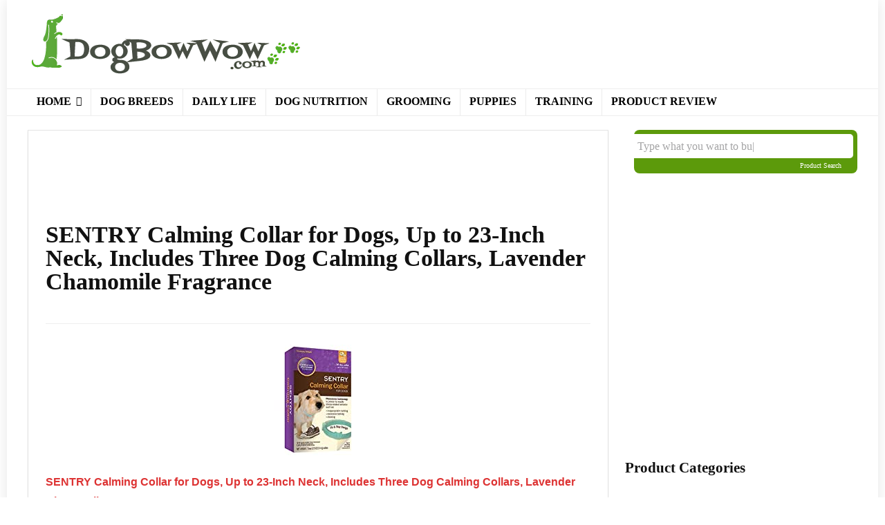

--- FILE ---
content_type: text/html; charset=utf-8
request_url: https://www.google.com/recaptcha/api2/aframe
body_size: 267
content:
<!DOCTYPE HTML><html><head><meta http-equiv="content-type" content="text/html; charset=UTF-8"></head><body><script nonce="5BHBthkjaIgaGC1ubvPuRQ">/** Anti-fraud and anti-abuse applications only. See google.com/recaptcha */ try{var clients={'sodar':'https://pagead2.googlesyndication.com/pagead/sodar?'};window.addEventListener("message",function(a){try{if(a.source===window.parent){var b=JSON.parse(a.data);var c=clients[b['id']];if(c){var d=document.createElement('img');d.src=c+b['params']+'&rc='+(localStorage.getItem("rc::a")?sessionStorage.getItem("rc::b"):"");window.document.body.appendChild(d);sessionStorage.setItem("rc::e",parseInt(sessionStorage.getItem("rc::e")||0)+1);localStorage.setItem("rc::h",'1768868765210');}}}catch(b){}});window.parent.postMessage("_grecaptcha_ready", "*");}catch(b){}</script></body></html>

--- FILE ---
content_type: application/x-javascript; charset=utf-8
request_url: https://dogbowwow.com/wp-content/plugins/product-review-plugin/public/js/main.js
body_size: -401
content:
console.log("Public JS loaded.");